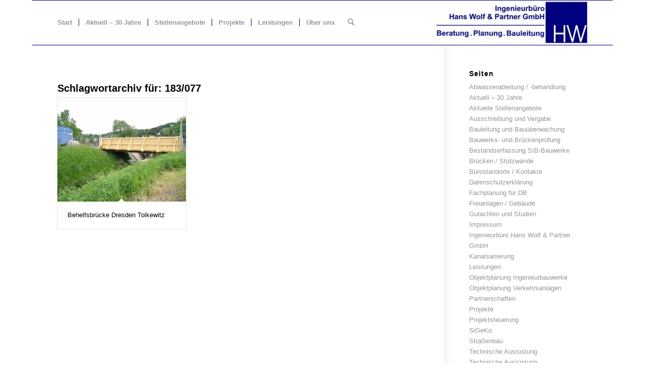

--- FILE ---
content_type: text/css
request_url: https://ib-wolf.de/wp-content/uploads/dynamic_avia/avia_posts_css/post-946.css?ver=ver-1759322744
body_size: 138
content:
.flex_column.av-4lm7au-a34d3df0fc3723a92c2c1342e569213d{
border-radius:0px 0px 0px 0px;
padding:0px 0px 0px 0px;
}

.flex_column.av-pgs63q-23cc6941037d756513e5ef71520fe5b9{
border-radius:0px 0px 0px 0px;
padding:0px 0px 0px 0px;
}

